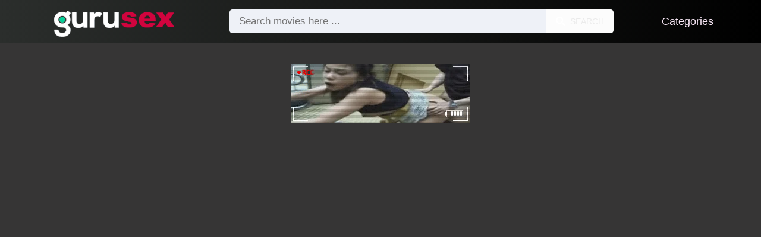

--- FILE ---
content_type: text/html; charset=UTF-8
request_url: https://gurusex.net/horny-young-man-fucks-his-mature-girlfriend
body_size: 7184
content:
<!DOCTYPE html><html lang="en"><head><meta charset="UTF-8"><meta name="viewport" content="width=device-width, initial-scale=1.0"><title>Horny young man fucks his mature girlfriend - Porn Movie XXX</title><link rel="dns-prefetch" href="//cdnjs.cloudflare.com"><meta name="description" content="They get horny and want to have sex. She sucks his cock and he licks her old pussy. He fucks hard and ejaculates on her mature and crazy body after the cock."><meta name="keywords" content="his, young, horny, man, girlfriend, fucks, and, mature, with, the"><link rel="shortcut icon" type="image/x-icon" href="https://gurusex.net/favicon.ico"> <meta property="og:type" content="video"> <meta property="og:title" content="Horny young man fucks his mature girlfriend"> <meta property="og:description" content="They get horny and want to have sex. She sucks his cock and he licks her old pussy. He fucks hard and ejaculates on her mature and crazy body after the cock."> <meta property="og:image" content="https://gurusex.net/storage/movies/202208/30/horny-young-man-fucks-his-mature-girlfriend-orig.jpg"> <meta property="og:url" content="https://gurusex.net/horny-young-man-fucks-his-mature-girlfriend"> <meta property="og:site_name" content="GuruSex"> <meta property="twitter:title" content="Horny young man fucks his mature girlfriend"> <meta property="twitter:description" content="They get horny and want to have sex. She sucks his cock and he licks her old pussy. He fucks hard and ejaculates on her mature and crazy body after the cock."> <meta property="twitter:image" content="https://gurusex.net/storage/movies/202208/30/horny-young-man-fucks-his-mature-girlfriend-orig.jpg"> <meta name="twitter:card" content="summary_large_image"> <style>:root { --body-bg-color: rgb(54, 53, 53); --body-bg-image-properties: repeat center fixed; --body-box-bg-color: rgb(54, 53, 53); --body-color: rgb(232, 230, 230); --body-link-color: rgb(242, 242, 242); --body-title-color: rgb(250, 247, 247); --body-text-color: rgb(237, 230, 230); --header-from-bg-color: rgb(43, 46, 44); --header-to-bg-color: rgb(0, 0, 0); --header-link-color: rgb(250, 233, 248); --header-link-hover-color: rgb(255, 255, 255); --header-search-bg-color: rgb(238, 241, 247); --header-search-color: rgb(86, 86, 86); --header-search-btn-bg-color: rgb(252, 252, 252); --header-search-btn-color: rgb(235, 235, 235); --mob-nav-bg-color: rgba(0, 0, 0, 0.92); --mob-nav-link-bg-color: rgba(115, 128, 148, 0.47); --mob-nav-link-color: rgb(237, 237, 237); --mob-nav-icon-color: #e71d60; --categories-link-bg-color: rgba(209, 4, 62, 0.37); --categories-link-color: rgb(255, 255, 255); --categories-link-hover-bg-color: rgba(209, 4, 62, 0.76); --movies-link-color: rgb(250, 235, 244); --movies-link-hover-color: rgb(141, 141, 240); --movies-video-bg-color: rgb(54, 53, 53); --pagination-link-bg-color: rgb(222, 222, 222); --pagination-link-color: rgb(30, 70, 127); --pagination-link-hover-bg-color: rgb(199, 22, 84); --pagination-link-hover-color: rgb(255, 255, 255); --footer-bg-color: rgb(43, 44, 54); --footer-color: rgb(146, 146, 146); --footer-link-color: rgb(179, 179, 179); --footer-link-hover-color: rgb(110, 110, 110); }
body { font-family: Arial, Helvetica, sans-serif !important;}</style><link rel="stylesheet" href="https://gurusex.net/assets/css/style.css?version=202410041623"><link rel="stylesheet" href="https://gurusex.net/assets/css/custom.css?version=202410041623"><script src="https://challenges.cloudflare.com/turnstile/v0/api.js" async defer></script><script src="https://www.gstatic.com/firebasejs/6.6.1/firebase-app.js"></script><script src="https://www.gstatic.com/firebasejs/6.6.1/firebase-messaging.js"></script><script src="/sixupush.sw.js?version=202410041623"></script></head><body class="siteBody siteBodyNoMargin"><header class="siteHeader" id="siteHeader"> <div class="container"> <nav> <div class="flex items-center gap"> <div class="flex items-center justify-between headerLogo"> <span class="mobileIcons"> <span class="menu" id="headerMenuBtn"><img src="/assets/images/menuIconWhite.svg" alt=""></span> </span> <a href="https://gurusex.net/" class="logo"> <img src="https://gurusex.net/storage/design/logo1_1.png" alt="GuruSex"> </a> <span class="mobileIcons"> <span class="search" id="headerSearchBtn"><img src="/assets/images/searchIconWhite.svg" alt=""></span> </span> </div> <div class="flex-auto headerSearch" id="headerSearch"> <form method="GET" action="https://gurusex.net/search" class="formSearch" id="formSearch"> <input type="hidden" name="prefix" id="prefixQID" value="xxx"> <input type="text" name="q" id="qID" value="" placeholder="Search movies here ..." class="flex-auto"> <button type="submit"><img src="/assets/images/searchIconWhite.svg" alt="" class="mr1"> <span class="hidden-sm">Search</span></button> </form> </div> <ul class="list-reset headerNav"> <li class="inline-block "> <a href="https://gurusex.net/categories"> Categories </a> </li> </ul> </div> </nav> </div></header><div class="container"> <div class=""><div class="cxADBlock" data-position="topAdBlock" data-section="movie"></div></div></div><div class="container-md mb2" itemscope itemtype="http://schema.org/VideoObject"> <meta itemprop="uploadDate" content="2022-08-30T00:10:04+03:00"> <meta itemprop="thumbnailUrl" content="https://gurusex.net/storage/movies/202208/30/horny-young-man-fucks-his-mature-girlfriend-orig.jpg"> <meta itemprop="duration" content="PT6M4S"> <div class="clearfix vpbBgColor"> <div class="md-col md-col-1">&nbsp;</div> <div class="md-col md-col-10"> <div class="videoPlayerBox" id="videoPlayerBox"> <div class="videoPlayerADBox" id="videoPlayerADBox"> <div class="videoPlayerFrame playerAdBlock flex items-stretch mb1" id="videoPlayerFrame"> <iframe src="https://gurusex.net/player/horny-young-man-fucks-his-mature-girlfriend" allowfullscreen title="Video Player"></iframe> </div> <div class="videoPlayerAD" id="videoPlayerAD"> <div class="cxADBlockPlayer"><div class="cxADBlock" data-position="playerAdBlock" data-section="movie"></div></div> <div class="vpadTop"> <div class="vpadTopText"> This AD can be skipped <span class="playerAdTimeHide">in <span class="playerAdSeconds">??</span> seconds</span> ... </div> </div> <div class="vpadBot"> <div class="vpadBotSkip playerCloseBtn"> <div class="vpadBotSkipPreview"> <img src="https://gurusex.net/storage/movies/202208/30/horny-young-man-fucks-his-mature-girlfriend-orig.jpg" alt="" loading="lazy" decoding="async"> </div> <div class="vpadBotSkipText">Skip AD &nbsp; <span>&#9658;</span></div> </div> </div> </div> </div> <div class="videoDetails"> <div class="title"> <h1 class="fs14 fs20-md txt600 mb2" itemprop="name">Horny young man fucks his mature girlfriend</h1> <div class="fs12 fs13-md color-text mb2"> 3 years ago </div> <div class="fs13 fs14-md color-text"> <div class="vote movieBtns bg-gray rounded px1 mb2" data-vote="VFM"> <a href="#" class="like" data-vid="1508" data-vih="9db51d24" aria-label="Like"> <svg xmlns="http://www.w3.org/2000/svg" viewBox="0 0 24 24" fill="currentColor"> <path d="M2 8.99997H5V21H2C1.44772 21 1 20.5523 1 20V9.99997C1 9.44769 1.44772 8.99997 2 8.99997ZM7.29289 7.70708L13.6934 1.30661C13.8693 1.13066 14.1479 1.11087 14.3469 1.26016L15.1995 1.8996C15.6842 2.26312 15.9026 2.88253 15.7531 3.46966L14.5998 7.99997H21C22.1046 7.99997 23 8.8954 23 9.99997V12.1043C23 12.3656 22.9488 12.6243 22.8494 12.8658L19.755 20.3807C19.6007 20.7554 19.2355 21 18.8303 21H8C7.44772 21 7 20.5523 7 20V8.41419C7 8.14897 7.10536 7.89462 7.29289 7.70708Z"></path> </svg> <span class="likes" itemprop="upvoteCount">0</span> </a> <a href="#" class="dislike" data-vid="1508" data-vih="9db51d24" aria-label="Dislike"> <svg xmlns="http://www.w3.org/2000/svg" viewBox="0 0 24 24" fill="currentColor"> <path d="M22 15H19V3H22C22.5523 3 23 3.44772 23 4V14C23 14.5523 22.5523 15 22 15ZM16.7071 16.2929L10.3066 22.6934C10.1307 22.8693 9.85214 22.8891 9.65308 22.7398L8.8005 22.1004C8.3158 21.7369 8.09739 21.1174 8.24686 20.5303L9.40017 16H3C1.89543 16 1 15.1046 1 14V11.8957C1 11.6344 1.05118 11.3757 1.15064 11.1342L4.24501 3.61925C4.3993 3.24455 4.76447 3 5.16969 3H16C16.5523 3 17 3.44772 17 4V15.5858C17 15.851 16.8946 16.1054 16.7071 16.2929Z"></path> </svg> <span class="dislikes" itemprop="downvoteCount">0</span> </a> <a href="#" class="favorite" data-fid="1508" data-fvh="6224ff66" aria-label="Add to Favorite"> <svg xmlns="http://www.w3.org/2000/svg" viewBox="0 0 24 24" fill="currentColor"> <path d="M16.5 3C19.5376 3 22 5.5 22 9C22 16 14.5 20 12 21.5C9.5 20 2 16 2 9C2 5.5 4.5 3 7.5 3C9.35997 3 11 4 12 5C13 4 14.64 3 16.5 3Z"></path> </svg> <span>0</span> </a> <a href="#" id="btnComment"> <svg xmlns="http://www.w3.org/2000/svg" viewBox="0 0 24 24" fill="currentColor" aria-label="Add new Comment"> <path d="M7.29117 20.8242L2 22L3.17581 16.7088C2.42544 15.3056 2 13.7025 2 12C2 6.47715 6.47715 2 12 2C17.5228 2 22 6.47715 22 12C22 17.5228 17.5228 22 12 22C10.2975 22 8.6944 21.5746 7.29117 20.8242Z"></path> </svg> <span>0</span> </a> <a href="#" onclick="share(event, this)" aria-label="Share"> <svg xmlns="http://www.w3.org/2000/svg" viewBox="0 0 24 24" fill="currentColor"> <path d="M13.5759 17.2714L8.46576 14.484C7.83312 15.112 6.96187 15.5 6 15.5C4.067 15.5 2.5 13.933 2.5 12C2.5 10.067 4.067 8.5 6 8.5C6.96181 8.5 7.83301 8.88796 8.46564 9.51593L13.5759 6.72855C13.5262 6.49354 13.5 6.24983 13.5 6C13.5 4.067 15.067 2.5 17 2.5C18.933 2.5 20.5 4.067 20.5 6C20.5 7.933 18.933 9.5 17 9.5C16.0381 9.5 15.1669 9.11201 14.5343 8.48399L9.42404 11.2713C9.47382 11.5064 9.5 11.7501 9.5 12C9.5 12.2498 9.47383 12.4935 9.42408 12.7285L14.5343 15.516C15.167 14.888 16.0382 14.5 17 14.5C18.933 14.5 20.5 16.067 20.5 18C20.5 19.933 18.933 21.5 17 21.5C15.067 21.5 13.5 19.933 13.5 18C13.5 17.7502 13.5262 17.5064 13.5759 17.2714Z"></path> </svg> </a> </div> <p itemprop="description">They get horny and want to have sex. She sucks his cock and he licks her old pussy. He fucks hard and ejaculates on her mature and crazy body after the cock.</p> <div class="categories pt2"> <a href="https://gurusex.net/porn/mature">Mature</a> </div> <div class="categories pt2"> <a href="https://gurusex.net/xxx/horny">Horny</a> <a href="https://gurusex.net/xxx/young">Young</a> <a href="https://gurusex.net/xxx/fucks">Fucks</a> <a href="https://gurusex.net/xxx/mature">Mature</a> <a href="https://gurusex.net/xxx/girlfriend">Girlfriend</a> <a href="https://gurusex.net/xxx/gorgeous-indian-babe-mia-khalifa-fucks-with-a-horny-dude-with-a-sex-doll">gorgeous indian babe mia khalifa fucks with a horny dude with a sex doll</a> <a href="https://gurusex.net/xxx/https-gurusex-net-huge-cock-taxi-driver-fucks-horny-teen">https gurusex net huge cock taxi driver fucks horny teen</a> <a href="https://gurusex.net/xxx/free-young-girl-xxx-video-www-weke-xyz-free-young-girl-xxx-video-free-dating-dating-site-free-young-girl-xxx-video">free young girl xxx video www weke xyz free young girl xxx video free dating dating site free young girl xxx video</a> <a href="https://gurusex.net/xxx/horny-young-woman-having-sex-with-an-old-man">horny young woman having sex with an old man</a> <a href="https://gurusex.net/xxx/drills">drills</a> <a href="https://gurusex.net/xxx/indonesia-hijab">indonesia hijab</a> <a href="https://gurusex.net/xxx/hot-emo-girl-fuck">hot emo girl fuck</a> <a href="https://gurusex.net/xxx/gay-vr-porn">gay vr porn</a> <a href="https://gurusex.net/xxx/transex-cumshot">transex cumshot</a> </div> </div> </div> </div> </div> </div> <div class="md-col md-col-5"> <div class="ml2 mr2 md-mr0"> <div class=""><div class="cxADBlock" data-position="sidePlayerAdBlock" data-section="movie"></div></div> </div> </div> </div></div><div class="container"> <div class="videoHr"></div></div><div class="container"> <div class="clearfix mxn2 moviesList"> <div class="sm-col sm-col-6 md-col-4 lg-col-3 xl-col-2 px2"> <div class="mlItem"> <a href="https://gurusex.net/horny-young-man-fucks-his-stepmother-and-girlfriend" title="Horny young man fucks his stepmother and girlfriend" class="image"> <img src="https://gurusex.net/storage/movies/202301/02/horny-young-man-fucks-his-stepmother-and-girlfriend-thumb.jpg" alt="Horny young fucks stepmother girlfriend" class="" width="360" height="135"> <span class="badge quality">HD</span> <span class="badge duration">08:09</span> </a> <div class="text fs14"> <span class="title">Horny young man fucks his stepmother and girlfriend</span> <span class="views fs12"> &nbsp; </span> <span class="date fs11">3 years ago</span> <span class="clearfix"></span> </div> </div> </div> <div class="sm-col sm-col-6 md-col-4 lg-col-3 xl-col-2 px2"> <div class="mlItem"> <a href="https://gurusex.net/the-young-man-fucks-his-mature-and-married-neighbor" title="The young man fucks his mature and married neighbor" class="image"> <img src="https://gurusex.net/storage/movies/202502/03/the-young-man-fucks-his-mature-and-married-neighbor-thumb.jpg" alt="young fucks mature married neighbor" class="" width="360" height="135"> <span class="badge duration">01:56</span> </a> <div class="text fs14"> <span class="title">The young man fucks his mature and married neighbor</span> <span class="views fs12"> &nbsp; </span> <span class="date fs11">8 months ago</span> <span class="clearfix"></span> </div> </div> </div> <div class="sm-col sm-col-6 md-col-4 lg-col-3 xl-col-2 px2"> <div class="mlItem"> <a href="https://gurusex.net/a-young-man-fucks-his-mother-in-law-and-leaves-his-sperm-on-her" title="A young man fucks his mother-in-law and leaves his sperm on her" class="image"> <img src="https://gurusex.net/storage/movies/202208/29/a-young-man-fucks-his-mother-in-law-and-leaves-his-sperm-on-her-thumb.jpg" alt="young fucks mother-in-law leaves sperm" class="" width="360" height="135"> <span class="badge quality">HD</span> <span class="badge duration">06:06</span> </a> <div class="text fs14"> <span class="title">A young man fucks his mother-in-law and leaves his sperm on her</span> <span class="views fs12"> &nbsp; </span> <span class="date fs11">3 years ago</span> <span class="clearfix"></span> </div> </div> </div> <div class="sm-col sm-col-6 md-col-4 lg-col-3 xl-col-2 px2"> <div class="mlItem"> <a href="https://gurusex.net/he-gets-his-bbc-ridden-by-his-horny-black-girlfriend" title="He gets his BBC ridden by his horny black girlfriend " class="image"> <img data-src="https://gurusex.net/storage/movies/202105/28/he-gets-his-bbc-ridden-by-his-horny-black-girlfriend-thumb.jpg" alt="gets ridden horny black girlfriend" class="lozad" width="360" height="135"> <span class="badge quality">HD</span> <span class="badge duration">07:56</span> </a> <div class="text fs14"> <span class="title">He gets his BBC ridden by his horny black girlfriend </span> <span class="views fs12"> &nbsp; </span> <span class="date fs11">4 years ago</span> <span class="clearfix"></span> </div> </div> </div> <div class="sm-col sm-col-6 md-col-4 lg-col-3 xl-col-2 px2"> <div class="mlItem"> <a href="https://gurusex.net/horny-mature-man-wants-young-pussy-outdoor" title="Horny mature man wants young pussy outdoor" class="image"> <img data-src="https://gurusex.net/storage/movies/202106/28/horny-mature-man-wants-young-pussy-outdoor-thumb.jpg" alt="Horny mature wants young pussy outdoor" class="lozad" width="360" height="135"> <span class="badge quality">HD</span> <span class="badge duration">07:25</span> </a> <div class="text fs14"> <span class="title">Horny mature man wants young pussy outdoor</span> <span class="views fs12"> &nbsp; </span> <span class="date fs11">4 years ago</span> <span class="clearfix"></span> </div> </div> </div> <div class="sm-col sm-col-6 md-col-4 lg-col-3 xl-col-2 px2"> <div class="mlItem"> <a href="https://gurusex.net/horny-mature-bitch-pays-a-young-man-to-fuck-her" title="Horny mature bitch pays a young man to fuck her" class="image"> <img data-src="https://gurusex.net/storage/movies/202405/17/horny-mature-bitch-pays-a-young-man-to-fuck-her-thumb.jpg" alt="Horny mature bitch pays young fuck" class="lozad" width="360" height="135"> <span class="badge quality">HD</span> <span class="badge duration">06:00</span> </a> <div class="text fs14"> <span class="title">Horny mature bitch pays a young man to fuck her</span> <span class="views fs12"> &nbsp; </span> <span class="date fs11">one year ago</span> <span class="clearfix"></span> </div> </div> </div> <div class="sm-col sm-col-6 md-col-4 lg-col-3 xl-col-2 px2"> <div class="mlItem"> <a href="https://gurusex.net/horny-and-perverted-mature-woman-rubs-a-young-mans-cock" title="Horny and perverted mature woman rubs a young man's cock" class="image"> <img data-src="https://gurusex.net/storage/movies/202312/12/horny-and-perverted-mature-woman-rubs-a-young-mans-cock-thumb.jpg" alt="Horny perverted mature woman rubs young man's cock" class="lozad" width="360" height="135"> <span class="badge duration">05:54</span> </a> <div class="text fs14"> <span class="title">Horny and perverted mature woman rubs a young man's cock</span> <span class="views fs12"> &nbsp; </span> <span class="date fs11">2 years ago</span> <span class="clearfix"></span> </div> </div> </div> <div class="sm-col sm-col-6 md-col-4 lg-col-3 xl-col-2 px2"> <div class="mlItem"> <a href="https://gurusex.net/perverted-mature-has-dirty-sex-with-a-horny-young-man" title="Perverted mature has dirty sex with a horny young man" class="image"> <img data-src="https://gurusex.net/storage/movies/202309/07/perverted-mature-has-dirty-sex-with-a-horny-young-man-thumb.jpg" alt="Perverted mature dirty with horny young" class="lozad" width="360" height="135"> <span class="badge quality">HD</span> <span class="badge duration">10:09</span> </a> <div class="text fs14"> <span class="title">Perverted mature has dirty sex with a horny young man</span> <span class="views fs12"> &nbsp; </span> <span class="date fs11">2 years ago</span> <span class="clearfix"></span> </div> </div> </div> <div class="col col-12 px2"> <div class=""><div class="cxADBlock" data-position="inListAdBlock" data-section="movie"></div></div> </div> <div class="sm-col sm-col-6 md-col-4 lg-col-3 xl-col-2 px2"> <div class="mlItem"> <a href="https://gurusex.net/a-horny-young-man-fucks-his-hot-old-boss" title="A horny young man fucks his hot old boss" class="image"> <img data-src="https://gurusex.net/storage/movies/202312/10/a-horny-young-man-fucks-his-hot-old-boss-thumb.jpg" alt="horny young fucks boss" class="lozad" width="360" height="135"> <span class="badge quality">HD</span> <span class="badge duration">20:10</span> </a> <div class="text fs14"> <span class="title">A horny young man fucks his hot old boss</span> <span class="views fs12"> &nbsp; </span> <span class="date fs11">2 years ago</span> <span class="clearfix"></span> </div> </div> </div> <div class="sm-col sm-col-6 md-col-4 lg-col-3 xl-col-2 px2"> <div class="mlItem"> <a href="https://gurusex.net/stepson-has-dirty-sex-with-his-mother-and-her-mature-girlfriend" title="Stepson has dirty sex with his mother and her mature girlfriend" class="image"> <img data-src="https://gurusex.net/storage/movies/202309/02/stepson-has-dirty-sex-with-his-mother-and-her-mature-girlfriend-thumb.jpg" alt="Stepson dirty with mother mature girlfriend" class="lozad" width="360" height="135"> <span class="badge duration">04:36</span> </a> <div class="text fs14"> <span class="title">Stepson has dirty sex with his mother and her mature girlfriend</span> <span class="views fs12"> &nbsp; </span> <span class="date fs11">2 years ago</span> <span class="clearfix"></span> </div> </div> </div> <div class="sm-col sm-col-6 md-col-4 lg-col-3 xl-col-2 px2"> <div class="mlItem"> <a href="https://gurusex.net/he-watches-another-guy-bang-his-young-girlfriend" title="He watches another guy bang his young girlfriend " class="image"> <img data-src="https://gurusex.net/storage/movies/202105/28/he-watches-another-guy-bang-his-young-girlfriend-thumb.jpg" alt="watches another bang young girlfriend" class="lozad" width="360" height="135"> <span class="badge quality">HD</span> <span class="badge duration">18:00</span> </a> <div class="text fs14"> <span class="title">He watches another guy bang his young girlfriend </span> <span class="views fs12"> &nbsp; </span> <span class="date fs11">4 years ago</span> <span class="clearfix"></span> </div> </div> </div> <div class="sm-col sm-col-6 md-col-4 lg-col-3 xl-col-2 px2"> <div class="mlItem"> <a href="https://gurusex.net/excited-young-teenager-dreams-of-a-threesome-with-his-girlfriend-and-her-milf-mother" title="Excited young teenager dreams of a threesome with his girlfriend and her milf mother" class="image"> <img data-src="https://gurusex.net/storage/movies/202311/27/excited-young-teenager-dreams-of-a-threesome-with-his-girlfriend-and-her-milf-mother-thumb.jpg" alt="Excited young teenager dreams threesome with girlfriend milf mother" class="lozad" width="360" height="135"> <span class="badge quality">HD</span> <span class="badge duration">11:59</span> </a> <div class="text fs14"> <span class="title">Excited young teenager dreams of a threesome with his girlfriend and her milf mother</span> <span class="views fs12"> &nbsp; </span> <span class="date fs11">2 years ago</span> <span class="clearfix"></span> </div> </div> </div> <div class="sm-col sm-col-6 md-col-4 lg-col-3 xl-col-2 px2"> <div class="mlItem"> <a href="https://gurusex.net/the-sexual-fantasy-of-a-young-teenager-is-to-have-sex-with-his-girlfriend-and-stepmother" title="The sexual fantasy of a young teenager is to have sex with his girlfriend and stepmother" class="image"> <img data-src="https://gurusex.net//assets/images/thumbPH1.jpg" alt="sexual fantasy young teenager have with girlfriend stepmother" class="lozad" width="360" height="135"> <span class="badge quality">HD</span> <span class="badge duration">12:52</span> </a> <div class="text fs14"> <span class="title">The sexual fantasy of a young teenager is to have sex with his girlfriend and stepmother</span> <span class="views fs12"> &nbsp; </span> <span class="date fs11">2 years ago</span> <span class="clearfix"></span> </div> </div> </div> <div class="sm-col sm-col-6 md-col-4 lg-col-3 xl-col-2 px2"> <div class="mlItem"> <a href="https://gurusex.net/porn-with-a-young-man-who-fucks-two-mature-lesbians" title="Porn with a young man who fucks two mature lesbians" class="image"> <img data-src="https://gurusex.net/storage/movies/202210/01/porn-with-a-young-man-who-fucks-two-mature-lesbians-thumb.jpg" alt="Porn with young fucks mature lesbians" class="lozad" width="360" height="135"> <span class="badge quality">HD</span> <span class="badge duration">07:49</span> </a> <div class="text fs14"> <span class="title">Porn with a young man who fucks two mature lesbians</span> <span class="views fs12"> &nbsp; </span> <span class="date fs11">3 years ago</span> <span class="clearfix"></span> </div> </div> </div> <div class="sm-col sm-col-6 md-col-4 lg-col-3 xl-col-2 px2"> <div class="mlItem"> <a href="https://gurusex.net/the-big-cock-guy-fucks-his-horny-girlfriend" title="The big cock guy fucks his horny girlfriend " class="image"> <img data-src="https://gurusex.net/storage/movies/202105/26/the-big-cock-guy-fucks-his-horny-girlfriend-thumb.jpg" alt="cock fucks horny girlfriend" class="lozad" width="360" height="135"> <span class="badge quality">HD</span> <span class="badge duration">17:54</span> </a> <div class="text fs14"> <span class="title">The big cock guy fucks his horny girlfriend </span> <span class="views fs12"> &nbsp; </span> <span class="date fs11">4 years ago</span> <span class="clearfix"></span> </div> </div> </div> <div class="sm-col sm-col-6 md-col-4 lg-col-3 xl-col-2 px2"> <div class="mlItem"> <a href="https://gurusex.net/the-warrior-fucks-his-girlfriend-badly-in-the-horny-pussy" title="The warrior fucks his girlfriend badly in the horny pussy" class="image"> <img data-src="https://gurusex.net/storage/movies/202403/10/the-warrior-fucks-his-girlfriend-badly-in-the-horny-pussy-thumb.jpg" alt="warrior fucks girlfriend badly horny pussy" class="lozad" width="360" height="135"> <span class="badge quality">HD</span> <span class="badge duration">10:04</span> </a> <div class="text fs14"> <span class="title">The warrior fucks his girlfriend badly in the horny pussy</span> <span class="views fs12"> &nbsp; </span> <span class="date fs11">2 years ago</span> <span class="clearfix"></span> </div> </div> </div> </div> </div><div class="container"> <div class=""><div class="cxADBlock" data-position="bottomAdBlock" data-section="movie"></div></div></div> <div class="mobNav" id="mobNav"> <div class="mobNavBox"> <span class="close right md-hide lg-hide" id="mobNavCloseBtn"><img src="/assets/images/closeIconWhite.svg" alt="" class=""></span> <a href="https://gurusex.net/" class="logo md-hide lg-hide"> <img src="https://gurusex.net/storage/design/logo1_1.png" alt="GuruSex"> </a> <div class="container-md mt3"> <div class="clearfix categsList mxn1"> <div class="md-col md-col-4 lg-col-3 xl-col-2 px1 mb1"> <a href="https://gurusex.net/porn/amateur" class="flex items-center fs15 fs16-md" title=" Amateur"> <i class="xs-hide sm-hide">&#128193;</i> <strong class="txt400 flex-auto">Amateur</strong> <span class="count fs11 fs12-md xs-hide sm-hide">1.717</span> </a> </div> <div class="md-col md-col-4 lg-col-3 xl-col-2 px1 mb1"> <a href="https://gurusex.net/porn/anal" class="flex items-center fs15 fs16-md" title=" Anal"> <i class="xs-hide sm-hide">&#128193;</i> <strong class="txt400 flex-auto">Anal</strong> <span class="count fs11 fs12-md xs-hide sm-hide">1.510</span> </a> </div> <div class="md-col md-col-4 lg-col-3 xl-col-2 px1 mb1"> <a href="https://gurusex.net/porn/arab" class="flex items-center fs15 fs16-md" title=" Arab"> <i class="xs-hide sm-hide">&#128193;</i> <strong class="txt400 flex-auto">Arab</strong> <span class="count fs11 fs12-md xs-hide sm-hide">76</span> </a> </div> <div class="md-col md-col-4 lg-col-3 xl-col-2 px1 mb1"> <a href="https://gurusex.net/porn/asian" class="flex items-center fs15 fs16-md" title=" Asian"> <i class="xs-hide sm-hide">&#128193;</i> <strong class="txt400 flex-auto">Asian</strong> <span class="count fs11 fs12-md xs-hide sm-hide">405</span> </a> </div> <div class="md-col md-col-4 lg-col-3 xl-col-2 px1 mb1"> <a href="https://gurusex.net/porn/bdsm" class="flex items-center fs15 fs16-md" title=" BDSM"> <i class="xs-hide sm-hide">&#128193;</i> <strong class="txt400 flex-auto">BDSM</strong> <span class="count fs11 fs12-md xs-hide sm-hide">155</span> </a> </div> <div class="md-col md-col-4 lg-col-3 xl-col-2 px1 mb1"> <a href="https://gurusex.net/porn/big-dick" class="flex items-center fs15 fs16-md" title=" Big Dick"> <i class="xs-hide sm-hide">&#128193;</i> <strong class="txt400 flex-auto">Big Dick</strong> <span class="count fs11 fs12-md xs-hide sm-hide">1.118</span> </a> </div> <div class="md-col md-col-4 lg-col-3 xl-col-2 px1 mb1"> <a href="https://gurusex.net/porn/big-tits" class="flex items-center fs15 fs16-md" title=" Big Tits"> <i class="xs-hide sm-hide">&#128193;</i> <strong class="txt400 flex-auto">Big Tits</strong> <span class="count fs11 fs12-md xs-hide sm-hide">1.136</span> </a> </div> <div class="md-col md-col-4 lg-col-3 xl-col-2 px1 mb1"> <a href="https://gurusex.net/porn/black" class="flex items-center fs15 fs16-md" title=" Black"> <i class="xs-hide sm-hide">&#128193;</i> <strong class="txt400 flex-auto">Black</strong> <span class="count fs11 fs12-md xs-hide sm-hide">829</span> </a> </div> <div class="md-col md-col-4 lg-col-3 xl-col-2 px1 mb1"> <a href="https://gurusex.net/porn/blonde" class="flex items-center fs15 fs16-md" title=" Blonde"> <i class="xs-hide sm-hide">&#128193;</i> <strong class="txt400 flex-auto">Blonde</strong> <span class="count fs11 fs12-md xs-hide sm-hide">991</span> </a> </div> <div class="md-col md-col-4 lg-col-3 xl-col-2 px1 mb1"> <a href="https://gurusex.net/porn/blowjob" class="flex items-center fs15 fs16-md" title=" Blowjob"> <i class="xs-hide sm-hide">&#128193;</i> <strong class="txt400 flex-auto">Blowjob</strong> <span class="count fs11 fs12-md xs-hide sm-hide">1.217</span> </a> </div> <div class="md-col md-col-4 lg-col-3 xl-col-2 px1 mb1"> <a href="https://gurusex.net/porn/bondage" class="flex items-center fs15 fs16-md" title=" Bondage"> <i class="xs-hide sm-hide">&#128193;</i> <strong class="txt400 flex-auto">Bondage</strong> <span class="count fs11 fs12-md xs-hide sm-hide">123</span> </a> </div> <div class="md-col md-col-4 lg-col-3 xl-col-2 px1 mb1"> <a href="https://gurusex.net/porn/brunette" class="flex items-center fs15 fs16-md" title=" Brunette"> <i class="xs-hide sm-hide">&#128193;</i> <strong class="txt400 flex-auto">Brunette</strong> <span class="count fs11 fs12-md xs-hide sm-hide">738</span> </a> </div> <div class="md-col md-col-4 lg-col-3 xl-col-2 px1 mb1"> <a href="https://gurusex.net/porn/cartoon" class="flex items-center fs15 fs16-md" title=" Cartoon"> <i class="xs-hide sm-hide">&#128193;</i> <strong class="txt400 flex-auto">Cartoon</strong> <span class="count fs11 fs12-md xs-hide sm-hide">214</span> </a> </div> <div class="md-col md-col-4 lg-col-3 xl-col-2 px1 mb1"> <a href="https://gurusex.net/porn/casting" class="flex items-center fs15 fs16-md" title=" Casting"> <i class="xs-hide sm-hide">&#128193;</i> <strong class="txt400 flex-auto">Casting</strong> <span class="count fs11 fs12-md xs-hide sm-hide">117</span> </a> </div> <div class="md-col md-col-4 lg-col-3 xl-col-2 px1 mb1"> <a href="https://gurusex.net/porn/creampie" class="flex items-center fs15 fs16-md" title=" Creampie"> <i class="xs-hide sm-hide">&#128193;</i> <strong class="txt400 flex-auto">Creampie</strong> <span class="count fs11 fs12-md xs-hide sm-hide">527</span> </a> </div> <div class="md-col md-col-4 lg-col-3 xl-col-2 px1 mb1"> <a href="https://gurusex.net/porn/cuckold" class="flex items-center fs15 fs16-md" title=" Cuckold"> <i class="xs-hide sm-hide">&#128193;</i> <strong class="txt400 flex-auto">Cuckold</strong> <span class="count fs11 fs12-md xs-hide sm-hide">177</span> </a> </div> <div class="md-col md-col-4 lg-col-3 xl-col-2 px1 mb1"> <a href="https://gurusex.net/porn/ebony" class="flex items-center fs15 fs16-md" title=" Ebony"> <i class="xs-hide sm-hide">&#128193;</i> <strong class="txt400 flex-auto">Ebony</strong> <span class="count fs11 fs12-md xs-hide sm-hide">213</span> </a> </div> <div class="md-col md-col-4 lg-col-3 xl-col-2 px1 mb1"> <a href="https://gurusex.net/porn/female-orgasm" class="flex items-center fs15 fs16-md" title=" Female Orgasm"> <i class="xs-hide sm-hide">&#128193;</i> <strong class="txt400 flex-auto">Female Orgasm</strong> <span class="count fs11 fs12-md xs-hide sm-hide">730</span> </a> </div> <div class="md-col md-col-4 lg-col-3 xl-col-2 px1 mb1"> <a href="https://gurusex.net/porn/fisting" class="flex items-center fs15 fs16-md" title=" Fisting"> <i class="xs-hide sm-hide">&#128193;</i> <strong class="txt400 flex-auto">Fisting</strong> <span class="count fs11 fs12-md xs-hide sm-hide">81</span> </a> </div> <div class="md-col md-col-4 lg-col-3 xl-col-2 px1 mb1"> <a href="https://gurusex.net/porn/gangbang" class="flex items-center fs15 fs16-md" title=" Gangbang"> <i class="xs-hide sm-hide">&#128193;</i> <strong class="txt400 flex-auto">Gangbang</strong> <span class="count fs11 fs12-md xs-hide sm-hide">152</span> </a> </div> <div class="md-col md-col-4 lg-col-3 xl-col-2 px1 mb1"> <a href="https://gurusex.net/porn/gay" class="flex items-center fs15 fs16-md" title=" Gay"> <i class="xs-hide sm-hide">&#128193;</i> <strong class="txt400 flex-auto">Gay</strong> <span class="count fs11 fs12-md xs-hide sm-hide">330</span> </a> </div> <div class="md-col md-col-4 lg-col-3 xl-col-2 px1 mb1"> <a href="https://gurusex.net/porn/hentai" class="flex items-center fs15 fs16-md" title=" Hentai"> <i class="xs-hide sm-hide">&#128193;</i> <strong class="txt400 flex-auto">Hentai</strong> <span class="count fs11 fs12-md xs-hide sm-hide">169</span> </a> </div> <div class="md-col md-col-4 lg-col-3 xl-col-2 px1 mb1"> <a href="https://gurusex.net/porn/indian" class="flex items-center fs15 fs16-md" title=" Indian"> <i class="xs-hide sm-hide">&#128193;</i> <strong class="txt400 flex-auto">Indian</strong> <span class="count fs11 fs12-md xs-hide sm-hide">66</span> </a> </div> <div class="md-col md-col-4 lg-col-3 xl-col-2 px1 xs-hide"> <a href="https://gurusex.net/categories" class="flex items-center fs15 fs16-md all"> <strong class="txt400 flex-auto">All Categories</strong> <span class="count fs11 fs12-md opac00 xs-hide sm-hide">&nbsp;</span> </a> </div> <div class="md-col md-col-4 lg-col-3 xl-col-2 px1 mb1 sm-hide md-hide lg-hide"> <a href="https://gurusex.net/categories" class="clmLink flex items-center fs15 fs16-md" title="All Categories"> <strong class="txt400 flex-auto">All Categories</strong> <span class="count fs11 fs12-md opac00 xs-hide sm-hide">&nbsp;</span> </a> </div> </div> </div> </div> </div> <div class="container siteLinks"> <h2 class="heading pb1 mt2 mb2"> Related Porn Links: <a href="https://fetive.com" target="_blank" rel="noopener">Fetive</a> </h2> <div class="clearfix slMo mxn2"> <div class="col col-6 sm-col-6 md-col-4 lg-col-3 xl-col-2 px2 mb1"> <a href="https://fetive.com/voluptuous-girlfriend-pleases-her-lover" target="_blank" rel="noopener"> <div class="image"> <img src="https://gurusex.net/storage/links/9/c/455095db9f0aa3bcc36737fc4b002d.jpg" alt="Voluptuous girlfriend pleases lover" loading="lazy" decoding="async"> </div> <div class="text">Voluptuous girlfriend pleases her lover</div> </a> </div> <div class="col col-6 sm-col-6 md-col-4 lg-col-3 xl-col-2 px2 mb1"> <a href="https://beezporno.com/a-sexy-milf-fucks-her-son-in-the-bedroom" target="_blank" rel="noopener"> <div class="image"> <img src="https://gurusex.net/storage/links/f/e/e774f0e2e499a9888e17bdb376a0ae.jpg" alt="sexy milf fucks bedroom" loading="lazy" decoding="async"> </div> <div class="text">A sexy milf fucks her son in the bedroom</div> </a> </div> <div class="col col-6 sm-col-6 md-col-4 lg-col-3 xl-col-2 px2 mb1"> <a href="https://fetive.com/the-student-fucks-her-with-the-teacher-until-its-over" target="_blank" rel="noopener"> <div class="image"> <img src="https://gurusex.net/storage/links/f/0/455f4b14b96eeea440937b11927376.jpg" alt="student fucks with teacher until it's over" loading="lazy" decoding="async"> </div> <div class="text">The student fucks her with the teacher until it's over</div> </a> </div> <div class="col col-6 sm-col-6 md-col-4 lg-col-3 xl-col-2 px2 mb1"> <a href="https://beezporno.com/two-women-with-big-tits-are-savagely-penetrated-by-a-man" target="_blank" rel="noopener"> <div class="image"> <img src="https://gurusex.net/storage/links/a/7/76ce21751488fac03edc41ac0380da.jpg" alt="women with tits savagely penetrated" loading="lazy" decoding="async"> </div> <div class="text">Two women with big tits are savagely penetrated by a man</div> </a> </div> <div class="col col-6 sm-col-6 md-col-4 lg-col-3 xl-col-2 px2 mb1"> <a href="https://fetive.com/horny-wife-pleasures-strangers-at-the-glory-hole" target="_blank" rel="noopener"> <div class="image"> <img src="https://gurusex.net/storage/links/d/1/2987a4f5c0f09a1277ab65bfd40351.jpg" alt="Horny Wife Pleasures Strangers Glory Hole" loading="lazy" decoding="async"> </div> <div class="text">Horny Wife Pleasures Strangers at the Glory Hole</div> </a> </div> <div class="col col-6 sm-col-6 md-col-4 lg-col-3 xl-col-2 px2 mb1"> <a href="https://beezporno.com/incest-in-the-family-with-a-teenager-who-fucks-his-sister" target="_blank" rel="noopener"> <div class="image"> <img src="https://gurusex.net/storage/links/4/e/f2616be8adccb39bc0cbbefcf72aa7.jpg" alt="Incest family with teenager fucks sister" loading="lazy" decoding="async"> </div> <div class="text">Incest in the family with a teenager who fucks his sister</div> </a> </div> </div> </div> <div class="container mt2"> <div class="boxVMore"> <div class="boxVMoreTxtBox"> <div class="boxVMoreTxt"> <p class="fs12 fs13-md color-text"></p> </div> </div> <div class="boxVMoreBtn"><a href="#" class="boxVMoreBtnClick">&#9660;</a></div> </div> </div> <footer class="siteFooter py2 mt2"> <div class="container center"> <p class="fs12 fs13-md mb2"></p> <nav class="fs13"> <ul class="list-reset flex justify-center"> <li class="p1"><a href="https://gurusex.net/trend">Articles</a></li> <li class="p1"><a href="https://gurusex.net/dmca.html" >DMCA</a></li> <li class="p1"><a href="https://gurusex.net/terms-and-condition.html" >Terms and condition</a></li> <li class="p1"><a href="https://gurusex.net/contact.html" >Contact</a></li> <li class="p1"><a href="https://gurusex.net/links.html" >Partners Links</a></li> </ul> </nav> </div></footer> <div class="cxADBlock" data-visits="1"></div><div class="aBar" id="aBar"></div><script> var adsEndpointURL = 'https://stats.filmexxx.ro/asd'; var aBarTasks = 'W3sidGl0bGUiOiJFZGl0ZWF6XHUwMTAzIEZpbG0iLCJsaW5rIjoiaHR0cHM6XC9cL2d1cnVzZXgubmV0XC9tYW5hZ2VyXC9tb3ZpZS5waHA/aWQ9MTUwOCJ9XQ=='; var aSR = true; var appTrans = { error: 'Eroare', };</script><script src="https://gurusex.net/assets/js/script.min.js?version=202410041623"></script><script src="https://gurusex.net/assets/js/cxads.js?version=202410041623" async></script><script defer src="https://static.cloudflareinsights.com/beacon.min.js/vcd15cbe7772f49c399c6a5babf22c1241717689176015" integrity="sha512-ZpsOmlRQV6y907TI0dKBHq9Md29nnaEIPlkf84rnaERnq6zvWvPUqr2ft8M1aS28oN72PdrCzSjY4U6VaAw1EQ==" data-cf-beacon='{"version":"2024.11.0","token":"d7921f3a95e54166b7e2c1de948f9720","r":1,"server_timing":{"name":{"cfCacheStatus":true,"cfEdge":true,"cfExtPri":true,"cfL4":true,"cfOrigin":true,"cfSpeedBrain":true},"location_startswith":null}}' crossorigin="anonymous"></script>
</body></html><!-- Cache: 06.10.2025 12:03:55 - 09.10.2025 12:03:55 -->